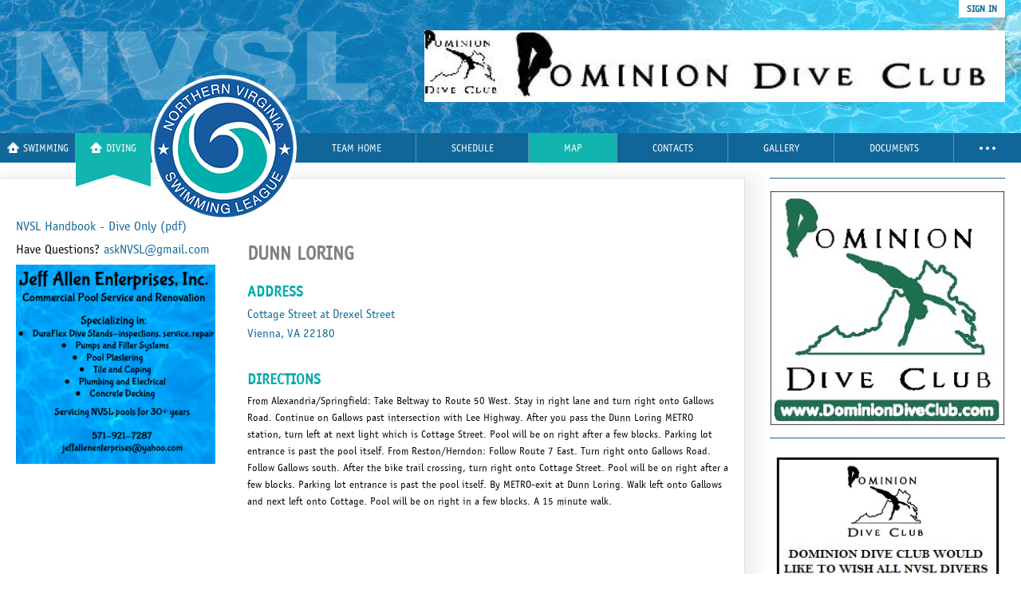

--- FILE ---
content_type: text/html; charset=utf-8
request_url: https://dive.mynvsl.com/team-map/dunnloring
body_size: 2655
content:

<!DOCTYPE html>
<html class="no-js">
<head>
	<meta charset="utf-8">
	<meta name="Northern Virginia Swimming League goal to sponsor competitive swimming and diving activities among community swimming pools of Northern Virginia and to foster and develop in the children participating in this program">
	<meta name="swim, swimming, swim team, community pool">
        <meta name="viewport" content="width=device-width, initial-scale=1" />
	<link rel="stylesheet" type="text/css" href="/css/common.css?v=190611">
	<link id="favicon" rel="shortcut icon" type="image/ico" href="/images/favicon.nvslmedallion.gif">
	<title>Welcome to the Northern Virginia Swimming League-Diving</title>
	<script type="text/javascript" src="/js/jquery-1.8.3.min.js"></script>
	<script type="text/javascript" src="/js/modernizr.custom.95238.js"></script>
	<script type="text/javascript" src="/js/functions.js"></script>
	
	<!-- Google tag (gtag.js) --> <script async src="https://www.googletagmanager.com/gtag/js?id=G-MF2725CCSZ"></script> <script> window.dataLayer = window.dataLayer || []; function gtag(){dataLayer.push(arguments);} gtag('js', new Date()); gtag('config', 'G-MF2725CCSZ'); </script>
</head>
<body>
	<div id="page" class="dive">

		<header id="header">
			<div class="inner-01">
				<div class="links">
					
					
<a href="/login">sign in</a>



					<!--<a href="/about">about nvsldive</a> <a href="/contacts">contacts</a>-->
				</div>
				<a id="logo" title="Click for NVSL Diving home page" href="/"> <img src="/images/new-NVSL-01.png" alt="Main NVSL Diving Graphic" /></a>
				
<div class="banner"><input type="hidden" id="typeId" value="4" /><input type="hidden" id="positionId" value="1" /><a href="http://www.dominiondiveclub.com" title=""><img src="/images/ad/71.jpg" alt="" width="728" height="90" /></a>
</div>
			</div>
		</header>
		<nav id="menu-main" class="menu">
	<div class="inner-01">
				<ul class="menu-01">
					<li class="flag swim"><a href="https://www.mynvsl.com/" title="Click for Swim Home page"><img src="/images/new-NVSL-03.png" alt="">Swimming</a></li>
					<li class="flag dive"><a href="https://dive.mynvsl.com/" title="Click for Dive Home page"><img src="/images/new-NVSL-03.png" alt="">Diving</a></li>
					<li class="home"><a title="Click for NVSL Diving home page" href="/"><img src="/images/new-NVSL-02.png" alt="Main NVSL Graphic"></a></li>
				</ul>
				<ul class="menu-02">
					<li class=""><a href="/team/dunnloring" title="Click to visit Team Home page">Team Home</a></li>
<li class=""><a href="/team-schedule/dunnloring" title="Click to visit Schedule page">Schedule</a></li>
<li class="hide-03 current"><a href="/team-map/dunnloring" title="Click to visit Map page">Map</a></li>
<li class="hide-02 "><a href="/team-contacts/dunnloring" title="Click to visit Contacts page">Contacts</a></li>
<li class="hide-02 "><a href="/team-gallery/dunnloring" title="Click to visit Galery page">Gallery</a></li>
<li class=""><a href="/team-documents/dunnloring" title="Click to visit Documents page">Documents</a></li>
<li class="hide-01 "><a href="/team-calendar/dunnloring" title="Click to visit Calendar page">Calendar</a></li>
				</ul>
				<ul class="menu-03">
					<li class=""><a href="/team/dunnloring" title="Click to visit Team Home page">Team Home</a></li>
<li class=""><a href="/team-schedule/dunnloring" title="Click to visit Schedule page">Schedule</a></li>
<li class="hide-03 current"><a href="/team-map/dunnloring" title="Click to visit Map page">Map</a></li>
<li class="hide-02 "><a href="/team-contacts/dunnloring" title="Click to visit Contacts page">Contacts</a></li>
<li class="hide-02 "><a href="/team-gallery/dunnloring" title="Click to visit Galery page">Gallery</a></li>
<li class=""><a href="/team-documents/dunnloring" title="Click to visit Documents page">Documents</a></li>
<li class="hide-01 "><a href="/team-calendar/dunnloring" title="Click to visit Calendar page">Calendar</a></li>
				</ul>
				<ul class="toch">
			                <li></li>
	                		<li></li>
		                	<li></li>
				</ul>
	</div>
</nav>

		<div id="body">
			<div class="inner-01">
							<div class="content  ">
				<div class="content-sidebar ">
					
<p class="have-questions"><a href="/handbook.pdf">NVSL Handbook - Dive Only <span>(pdf)</span></a></p>

                                        

					<p class="have-questions">Have Questions? <a href="mailto:askNVSL@gmail.com">askNVSL@gmail.com</a></p>

					
					<div class="sidebarleft">
						<div class="adv"></div>
                                                <div class="adv"></div>
						<div class="adv"><input type="hidden" id="typeId" value="4" /><input type="hidden" id="positionId" value="7" /><a href="#" title=""><img src="/images/ad/1313.jpg" alt="" width="250" height="250" /></a>
</div>
					</div>
				</div>
				<div class="content-right ">
                                       <div class="top-banner-space">&nbsp;</div>
					<div id="league_teams">
	<h2>Dunn Loring</h2>
	
<h4>ADDRESS</h4>
<p class="intro">Cottage Street at Drexel Street<br>Vienna, VA 22180</p>
				
<h4>DIRECTIONS</h4>
<p>From Alexandria/Springfield:
Take Beltway to Route 50 West. Stay in right lane and turn right onto Gallows Road. Continue on Gallows past intersection with Lee Highway. After you pass the Dunn Loring METRO station, turn left at next light which is Cottage Street. Pool will be on right after a few blocks. Parking lot entrance is past the pool itself.
From Reston/Herndon:
Follow Route 7 East. Turn right onto Gallows Road. Follow Gallows south. After the bike trail crossing, turn right onto Cottage Street. Pool will be on right after a few blocks. Parking lot entrance is past the pool itself.
By METRO-exit at Dunn Loring. Walk left onto Gallows and next left onto Cottage. Pool will be on right in a few blocks. A 15 minute walk.</p>
		
<br>

<iframe width="570" scrolling="no" height="450" frameborder="0" src="https://maps.google.com/maps?q=Cottage+Street+at+Drexel+Street+Vienna+VA+22180&amp;output=embed" marginwidth="0" marginheight="0"></iframe>

</div>

				</div>
				<div class="sidebar sid-wrap ">
					<div class="sid-01"></div>
					<div class="sid-02">
						<div class="adv"><input type="hidden" id="typeId" value="4" /><input type="hidden" id="positionId" value="2" /><a href="http://www.dominiondiveclub.com" title=""><img src="/images/ad/78.jpg" alt="" width="300" height="300" /></a>
</div>
						<div class="adv"><input type="hidden" id="typeId" value="4" /><input type="hidden" id="positionId" value="3" /><a href="http://www.dominiondiveclub.com" title=""><img src="/images/ad/85.jpg" alt="" width="300" height="300" /></a>
</div>
					</div>
				</div>
				<div class="content-footer">&copy; 2023 Northern Virginia Swimming League, Inc., All Rights Reserved</div>

			</div>

			<div class="sidebar ">
				<div class="adv"><input type="hidden" id="typeId" value="4" /><input type="hidden" id="positionId" value="2" /><a href="http://www.dominiondiveclub.com" title=""><img src="/images/ad/78.jpg" alt="" width="300" height="300" /></a>
</div>
				<div class="adv"><input type="hidden" id="typeId" value="4" /><input type="hidden" id="positionId" value="3" /><a href="http://www.dominiondiveclub.com" title=""><img src="/images/ad/85.jpg" alt="" width="300" height="300" /></a>
</div>
			</div>
			</div>
		</div>

	</div>
	<script>
  (function(i,s,o,g,r,a,m){i['GoogleAnalyticsObject']=r;i[r]=i[r]||function(){
  (i[r].q=i[r].q||[]).push(arguments)},i[r].l=1*new Date();a=s.createElement(o),
  m=s.getElementsByTagName(o)[0];a.async=1;a.src=g;m.parentNode.insertBefore(a,m)
  })(window,document,'script','//www.google-analytics.com/analytics.js','ga');
 
  ga('create', 'UA-51961203-1', 'mynvsl.com');
  ga('send', 'pageview');
 
</script>
</body>
</html>

--- FILE ---
content_type: text/css
request_url: https://dive.mynvsl.com/css/common.css?v=190611
body_size: 5428
content:
@charset "utf-8";
@import url(admin.css);
html {
	color: #000;
	background: #fff;
}
body,
div,
dl,
dt,
dd,
ul,
ol,
li,
h1,
h2,
h3,
h4,
h5,
h6,
pre,
code,
form,
fieldset,
legend,
input,
textarea,
p,
blockquote,
th,
td {
	margin: 0;
	padding: 0;
}
h1,
h2,
h3,
h4,
h5,
h6 {
	font-size: 100%;
	font-weight: normal;
}
table {
	border-collapse: collapse;
	border-spacing: 0;
}
fieldset,
img {
	border: 0;
}
address,
caption,
cite,
code,
dfn,
em,
strong,
th,
var {
	font-style: normal;
	font-weight: normal;
}
li {
	list-style: none;
}
caption,
th {
	text-align: left;
}
abbr,
acronym {
	border: 0;
	font-variant: normal;
}
sup {
	vertical-align: text-top;
}
sub {
	vertical-align: text-bottom;
}
input,
textarea,
select {
	font-family: inherit;
	font-size: inherit;
	font-weight: inherit;
}
a.more {
	font-weight: bold;
}
a.more:after {
	content: " >";
}
a.more-2 {
	display: inline-block;
	padding: 0 30px 0 0;
	height: 30px;
	font-weight: bold;
	font-size: 16px;
	line-height: 30px;
	text-transform: uppercase;
	background: url(../images/icon.arrowright.blue.gif) no-repeat right;
}
a.more-2:hover {
	border: none;
}
p.intro {
	margin: 0 0 35px;
	color: #116699;
	font-size: 14.6px;
	line-height: 24px;
}
p.intro span.t1 {
	font-weight: bold;
	font-size: 18.6px;
}
p.intro span.t2 {
	color: #cc3333;
	font-weight: bold;
	font-size: 16px;
}
ul.list-1 {
	margin: 0 0 20px 18px;
}
ul.list-1 li {
	margin: 0 0 5px;
	padding: 0 0 0 20px;
	font-size: 15px;
	background: url(../images/icon.arrowright.gray.gif) 0 1px no-repeat;
}
.block {
	margin: 0 0 20px;
}
.block .header {
	overflow: hidden;
	margin: 0 0 5px;
	padding: 5px 3px 0px 5px;
	height: 20px;
	font-size: 12px;
	line-height: 16px;
	background: #d5d5d5;
}
.block .header span {
	float: left;
	color: #116699;
	font-weight: bold;
	text-transform: uppercase;
}
.block .header a {
	float: right;
	padding-right: 20px;
	color: #737373;
	background: url(../images/icon-1.png) no-repeat right top;
}
.block .body {
	overflow: auto;
	padding: 5px 3px 0 5px;
	height: 150px;
	font-size: 12px;
	line-height: 15px;
	background-color: #ffffff;
	border: 1px solid #97b5d4;
}
.block .body.twitter {
	overflow: visible;
	margin: 0 0 5px;
	padding: 0;
	height: auto;
}
.block .body p {
	margin: 0 0 6px;
}
.block .body a {
	font-weight: bold;
}
.block .body .t1 {
	color: #737373;
}
.block .body .t2 {
	color: #116699;
	font-weight: bold;
}
.block .body .t3 {
	color: #cc3333;
}
.block.type-2 {
}
.block.type-2 .body {
	height: 320px;
}
.block.type-2 .body p {
	margin: 0 0 5px;
}
.dive .block .header {
	background: #d0deec;
}
.dive .block .body {
	border-color: #96b5d4;
}
.cols {
	overflow: hidden;
	margin: 0 0 20px;
}
.cols .col {
	float: left;
}
.cols.two .col {
	margin: 0 20px 0 0;
	width: 265px;
}

.content-sidebar .have-questions {
	font-size: 16px;
}
.content-sidebar #cse-search-box {
	margin: 0 0 20px;
}
.content-sidebar #cse-search-box input[type="text"] {
	padding: 0 7px;
	width: 140px;
	height: 18px;
	color: #8caccc;
	line-height: 18px;
	border: 1px solid #8caccc;
}

.filters {
	margin: 0 0 20px;
	padding: 10px 0 10px;
	border-bottom: 2px solid #97b5d4;
}

.sidebar .adv {
	vertical-align: top;
	display: inline-block;
	margin: 0 0 15px;
	padding: 0 0 15px;
	border-bottom: 1px solid #116699;
}
.sidebar .adv a {
	display: block;
	border: 0;
}
.adv img {
	max-width: 100%;
	height: auto;
	display: block;
}
.sidebar .adv-2 {
	display: inline-block;
	margin: -15px 11px 15px 0;
	padding: 15px 15px 0 0;
	border-right: 1px solid #116699;
}
.sidebar .adv-3 {
	display: inline-block;
	margin: -15px 0 15px 0;
	padding: 15px 0 0 0;
}
#srch_leaders {
	overflow: hidden;
	display: flex;
	justify-content: space-between;
	align-items: flex-start;
	max-width: 340px;
}
.search_data_block.leaders-fields-left {
	margin: 0 0 20px 0;
}
.search_data_block.leaders-fields-right {
	margin: 0 0 20px 0;
}
.search_data_block.leaders-fields-left select,
.search_data_block.leaders-fields-right select {
	display: block;
	min-width: 100%;
}
.search_data_block.leaders-fields-left div,
.search_data_block.leaders-fields-right div {
	float: none !important;
}

/*global style*/
.inner-01 {
	margin: 0 auto;
	max-width: 1336px;
	padding: 0 20px;
	box-sizing: border-box;
	position: relative;
}
#page {
	margin: 0 auto;
	width: 100%;
}

#page.swim.admin .content,
#page.dive.admin .content {
	width: 100%;
}

/*header*/
#header {
	position: relative;
	background: url("../images/new-NVSL-01.jpg") no-repeat 50% / cover;
}
#header .inner-01 {
	display: flex;
	justify-content: space-between;
	align-items: center;
	padding: 3% 20px;
	max-height: 170px;
}
#header #logo {
	opacity: 0.25;
	border: 0;
	max-width: 459px;
	width: 37%;
}
#header #logo:hover {
	opacity: 0.4;
}
#header #logo img {
	display: block;
	max-width: 100%;
}
#header .links {
	overflow: hidden;
	position: absolute;
	top: 0;
	right: 20px;
	z-index: 100;
}
#header .links a {
	display: inline-block;
	vertical-align: top;
	margin: 0 0 0 3px;
	padding: 5px 10px;
	background: #fff;
	font-weight: bold;
	font-size: 12px;
	line-height: 1;
	text-transform: uppercase;
}
#header .banner {
	max-width: 728px;
	width: 59%;
}
#header .banner img {
	display: block;
	max-width: 100%;
	height: auto;
}
#menu-main {
	position: relative;
	z-index: 1;
	background: #11b4af;
}
#menu-main .inner-01 {
	display: flex;
}
#menu-main ul {
	display: flex;
}
#menu-main ul li {
	border-right: 1px solid rgba(255, 255, 255, 0.3);
}
#menu-main ul li:last-child,
#menu-main ul li.dive {
	border-right: 0;
}
#menu-main ul.menu-01,
#menu-main ul.menu-02 {
	background: #11b4af;
}
#menu-main ul.menu-02,
#menu-main ul.menu-02 li {
	flex-grow: 1;
}
#menu-main ul li a {
	box-sizing: border-box;
	position: relative;
	white-space: nowrap;
	margin: 0;
	padding: 2px 6px 0;
	line-height: 1;
	height: 37px;
	color: #fff;
	font-size: 13px;
	text-decoration: none;
	text-transform: uppercase;
	display: flex;
	align-items: center;
	justify-content: center;
	border-bottom: 0;
}
#menu-main ul li a:hover,
#menu-main ul li.current a,
.swim #menu-main .flag.swim a {
	background-color: #116699;
}

#menu-main .home {
	width: 183px;
	transition: 0.4s;
}
#menu-main .home a {
	padding: 0;
	border-radius: 100%;
}
#menu-main .home a:hover {
	background: transparent;
}
#menu-main .home a img {
	display: block;
	border-radius: 100%;
	max-width: 100%;
}
#menu-main .flag {
	min-width: 94px;
	flex-basis: 94px;
}
#menu-main .flag a {
	position: relative;
	overflow: hidden;
}
#menu-main .flag a img {
	margin: -3px 5px 0 0;
}
#menu-main .flag a:hover,
.swim #menu-main .flag.swim a,
.dive #menu-main .flag.dive a {
	overflow: visible;
}
#menu-main .flag a:before {
	transition: 0.4s;
	position: absolute;
	top: 100%;
	left: 0;
	right: 0;
	height: 15px;
	content: "";
	border-right: 47px solid transparent;
	border-top: transparent;
	border-left: 47px solid transparent;
	border-bottom: 15px solid transparent;
}
#menu-main .flag a:hover:before,
.swim #menu-main .flag.swim a:before {
	border-right: 47px solid #116699;
	border-top: transparent;
	border-left: 47px solid #116699;
}
#menu-main ul.menu-03 {
	position: absolute;
	right: 0;
	top: 100%;
	display: none;
	background: #116699;
	min-width: 160px;
}
#menu-main ul.menu-03 li {
	display: none;
}
#menu-main ul.menu-03 li a {
	height: auto;
	padding: 11px 20px 9px;
	display: block;
}
#menu-main ul.menu-03 li a:hover,
#menu-main ul.menu-03 li.current a {
	background: #11b4af;
}
#menu-main ul.toch {
	padding: 0 30px;
	align-items: center;
	cursor: pointer;
	transition: 0.4s;
	display: none;
	background: #11b4af;
}
#menu-main ul.toch:hover {
	background: #116699;
}
#menu-main ul.toch li {
	border: 0;
	width: 4px;
	height: 4px;
	margin: 1px 2px 0;
	border-radius: 100%;
	background: rgba(255, 255, 255, 1);
}
#menu-main ul.toch.active {
	background: #116699;
}

.dive #menu-main {
	position: relative;
	z-index: 1;
	background: #116699;
}
.dive #menu-main ul.menu-01,
.dive #menu-main ul.menu-02 {
	background: #116699;
}
.dive #menu-main ul li a:hover,
.dive #menu-main ul li.current a,
.dive #menu-main .flag.dive a {
	background-color: #11b4af;
}
.dive #menu-main .flag a:hover:before,
.dive #menu-main .flag.dive a:before {
	border-right: 47px solid #11b4af;
	border-top: transparent;
	border-left: 47px solid #11b4af;
}

.dive #menu-main ul.toch {
	background: #169;
}
.dive #menu-main ul.toch:hover {
	background: #11b4af;
}
.dive #menu-main ul.toch.active {
	background: #11b4af;
}

.dive #menu-main ul.menu-03 {
	position: absolute;
	right: 0;
	top: 100%;
	display: none;
	background: #11b4af;
	min-width: 140px;
}
.dive #menu-main ul.menu-03 li a:hover,
.dive #menu-main ul.menu-03 li.current a {
	background: #169;
}

/*body*/
#body {
	margin: 19px 0 50px;
}
#body .inner-01 {
	display: flex;
	flex-wrap: wrap;
	justify-content: space-between;
	align-items: flex-start;
}

#body .content {
	box-sizing: border-box;
	display: flex;
	justify-content: space-between;
	flex-wrap: wrap;
	align-items: flex-start;
	padding: 50px 20px 20px;
	width: 72%;
	border: 1px solid #e0e0e0;
	box-shadow: 10px 0 20px 6px #f0f0f0;
}

#body .content.full-screen {
	width: 100%;
}

.content-right {
	width: calc(100% - 290px);
}

.content-right.full-screen {
	width: 100%;
	padding-top: 10px;
	overflow: hidden;
}

.intro-image {
	margin: -50px -20px 0 0;
	text-align: right;
	padding-left: 11%;
}
.intro-image img {
	max-width: 100%;
}
.intro-image-blk {
	display: none;
}
.header-news {
	color: #444;
	font-size: 2em;
}
.news {
	margin: 0 0 25px;
}
.news li.more {
	padding: 10px 0 0;
	text-align: right;
}
.news em {
	color: #024780;
}

#body .sid-wrap {
	display: none;
	justify-content: space-between;
	flex-wrap: wrap;
	align-items: flex-start;
	padding: 30px 0 !important;
}
#body .sid-wrap .sid-01 {
	width: 250px;
}
#body .sid-wrap .sid-02 {
	width: calc(100% - 290px);
	justify-content: space-between;
	display: flex;
}
#body .sid-wrap .sid-02 .adv {
	padding: 0;
	border: 0;
	margin: 0 10px 0 0;
}
#body .sid-wrap .sid-02 .adv:last-child {
	margin-right: 0;
}

#body .content .content-sidebar {
	width: 250px;
}

#body .content .content-sidebar.hidden {
	display: none;
}

#body .content .content-sidebar .adv {
	margin-bottom: 5px;
}
#body .content .content-sidebar img {
	max-width: 100%;
}

#body .content .content-footer {
	margin: 0;
	padding: 10px 0 0;
	color: #808080;
	width: 100%;
	font-weight: bold;
	font-size: 11px;
	line-height: 18px;
	border-top: 1px solid #97b5d4;
}

#body .sidebar {
	box-sizing: border-box;
	padding: 15px 20px 0 0;
	width: 25.6%;
	border-top: 1px solid #8caccc;
	border-right: 1px solid #8caccc;
}

#body .sidebar.hidden {
	display: none;
}

iframe {
	width: 100%;
}
#body .league_calendar .content {
	width: 100%;
	box-shadow: none;
	border: 0;
	padding: 0;
}

.twitter-blk {
	padding-top: 10px;
}

#header .links a.print {
	display: inline-block;
	margin: 0;
	padding: 0 27px 0 18px;
	height: 16px;
	font-weight: normal;
	font-size: 12px;
	line-height: 16px;
	text-transform: none;
	border-right: none;
	border-left: none;
	background: url(../images/icon-print.png) left no-repeat;
}
#header .links a.print:hover {
	border: none;
	text-decoration: underline;
}

#page-print {
}
#header-print {
	position: relative;
	padding: 53px 0 32px 40px;
	min-height: 80px;
}
#header-print .logo {
	overflow: hidden;
	position: absolute;
	bottom: 0px;
	left: 18px;
	width: 148px;
	height: 148px;
	text-indent: 148px;
	line-height: 500px;
	background: url(../images/logo-2.png) no-repeat;
	border: none;
}
#page-print .t1,
#page-print .t2 {
	padding-left: 135px;
	color: #fff;
	font-size: 22px;
	line-height: 22px;
	line-height: 40px;
	text-transform: uppercase;
}
#page-print.dive .t1 {
	color: #165b9f;
}
#page-print.dive .t2 {
	background: #165b9f;
}
#page-print.swim .t1 {
	color: #00afaa;
}
#page-print.swim .t2 {
	background: #00afaa;
}
#body-print .content {
	padding: 10px 20px 20px;
}
#footer-print {
	margin: 0 0 0 20px;
	padding: 5px 10px 20px 0;
	color: #737373;
	font-size: 11px;
	line-height: 20px;
	border-top: 1px solid #a9c3dc;
}

@font-face {
	font-family: "itc_officina_sansregular";
	src: url("../fonts/ITCOfficinaSansBook/itcofficinasansbook-webfont.eot");
	src: url("../fonts/ITCOfficinaSansBook/itcofficinasansbook-webfont.eot?#iefix") format("embedded-opentype"),
		url("../fonts/ITCOfficinaSansBook/itcofficinasansbook-webfont.woff") format("woff"),
		url("../fonts/ITCOfficinaSansBook/itcofficinasansbook-webfont.ttf") format("truetype"),
		url("../fonts/ITCOfficinaSansBook/itcofficinasansbook-webfont.svg#itc_officina_sansregular") format("svg");
	font-weight: normal;
	font-style: normal;
}
a {
	color: #116699;
	text-decoration: none;
	transition: 0.2s;
}
a:hover {
	border-bottom: 1px dotted #116699;
}

.content-right p a,
.content-right li a,
.content-right a[href*="docs.google.com"] {
	word-break: break-all;
}

html {
	min-height: 100%;
}
body {
	min-height: 100%;
	font: normal 13.3px/21.3px itc_officina_sansregular, Arial, Helvetica, sans-serif;
}
blockquote {
	margin: 0 0 20px 35px;
}
dl {
	margin-bottom: 10px;
	padding-bottom: 10px;
	border-bottom: 1px dotted #97b5d4;
}
dt {
	color: #116699;
	font-weight: bold;
}
dd {
	padding-left: 40px;
}
em {
	font-style: italic;
}
em strong {
	font-style: italic;
	font-weight: bold;
}
h1 {
}
h2 {
	margin: 0 0 25px;
	padding-top: 12px;
	color: #808080;
	font-weight: bold;
	font-size: 24px;
	line-height: 1;
	text-transform: uppercase;
}
h3 {
	margin: 25px 0;
	padding: 0 0 10px;
	color: #000;
	font-weight: bold;
	font-size: 20px;
	line-height: 24px;
	border-bottom: 1px solid #165b9f;
}
h4 {
	margin: 0 0 5px;
	color: #00aaaa;
	font-weight: bold;
	font-size: 18.6px;
	line-height: 22px;
}
h5 {
	overflow: hidden;
	margin: 0 0 5px;
	padding: 5px 10px;
	color: #116699;
	font-size: 17px;
	line-height: 17px;
	text-transform: uppercase;
	background: #d5d5d5;
}
h5 a {
	padding: 0 20px;
	color: #000;
	font-size: 15px;
	text-transform: none;
}
h5 a:hover {
	text-decoration: underline;
	border: none;
}
h6 {
	margin: 0 0 10px;
	color: #006699;
	font-weight: bold;
	font-size: 17px;
	line-height: 20px;
}
input[type="text"],
input[type="password"],
select {
	margin: 2px 5px 2px 0;
	padding: 3px 5px;
	border: 1px solid #97b5d4;
}
select {
	padding-right: 3px;
}
input[type="checkbox"] {
	margin: 0 10px;
}
input[type="submit"] {
	margin: 2px 0;
	padding: 3px 5px;
	background: #d5d5d5;
	border: 1px solid #97b5d4;
}
ol li,
ul li {
}
ol.decimal li {
	list-style-type: decimal;
}
ol.roman li {
	list-style-type: upper-roman;
}
ol {
	margin: 0 0 20px;
}
ol li {
	list-style-type: decimal;
}
p {
	margin-bottom: 8px;
}
strong {
	font-weight: bold;
}
table {
	width: 100%;
	margin: 10px 0 20px;
}
table td {
	padding: 5px 5px;
	border: 1px solid #96b5d4;
	line-height: 1.1;
}
table td h6 {
	line-height: 1.1;
}

table .even td {
	background: #f1f1f1;
}
table th {
	padding: 7px 5px;
	color: #116699;
	font-weight: bold;
	line-height: 1.1;
	font-size: 14px;
	border: 1px solid #fff;
	background: #d5d5d5;
}

table th:first-child {
	border-left: 1px solid #d5d5d5;
}
table th:last-child {
	border-right: 1px solid #d5d5d5;
}

.tbl th {
	background: none;
	padding: 3px;
	border: 0 !important;
}
.tbl,
.tbl td {
	border: 0;
}
.tbl td {
	padding: 3px;
}

table.no-wrap-first-td td:first-child {
	white-space: nowrap;
}
table.simple {
	margin: 0 0 20px;
	width: auto;
}
table.simple th {
	padding: 2px 5px;
	color: #000;
	font-weight: bold;
	font-size: 14px;
	vertical-align: top;
	background: none;
	border: none;
}
table.simple td {
	padding: 2px 5px;
	vertical-align: top;
	border: none;
}
table.big-text-bold-borders {
	margin: 0 0 20px;
	width: 100%;
	border-collapse: collapse;
}
table.big-text-bold-borders th {
	padding: 10px 5px;
	color: #000;
	font-weight: bold;
	font-size: 20px;
	line-height: 22px;
	vertical-align: top;
	background: none;
	border: none;
	border-top: 2px solid #165b9f;
	border-bottom: 2px solid #165b9f;
}
table.big-text-bold-borders td {
	padding: 10px 5px;
	color: #000;
	font-size: 19px;
	line-height: 22px;
	letter-spacing: -0.5px;
	vertical-align: top;
	background: none;
	border: none;
	border-top: 2px solid #165b9f;
	border-bottom: 2px solid #165b9f;
}
table.big-text-bold-borders td strong {
	display: inline-block;
	margin-right: 8px;
}
ul.disc li {
	list-style-image: none;
	list-style-type: disc;
}
ul.circle li {
	list-style-image: none;
	list-style-type: circle;
}
ul.square li {
	list-style-type: square;
}
/* Block level classes */

.db {
	display: block;
}
.di {
	display: inline;
}
.dib {
	display: inline-block;
}
.clearer {
	clear: both;
}
.clearer-l {
	clear: left;
}
.clearer-r {
	clear: right;
}
.fr {
	float: right;
}
.fl {
	float: left;
}
.m5 {
	margin: 5px;
}
.m10 {
	margin: 10px;
}
.m15 {
	margin: 15px;
}
.m20 {
	margin: 20px;
}
.mt5 {
	margin-top: 5px;
}
.mt10 {
	margin-top: 10px;
}
.mt15 {
	margin-top: 15px;
}
.mt20 {
	margin-top: 20px;
}
.mr5 {
	margin-right: 5px;
}
.mr10 {
	margin-right: 10px;
}
.mr15 {
	margin-right: 15px;
}
.mr20 {
	margin-right: 20px;
}
.mb5 {
	margin-bottom: 5px;
}
.mb10 {
	margin-bottom: 10px;
}
.mb15 {
	margin-bottom: 15px;
}
.mn20 {
	margin-bottom: 20px;
}
.ml5 {
	margin-left: 5px;
}
.ml10 {
	margin-left: 10px;
}
.ml15 {
	margin-left: 15px;
}
.ml20 {
	margin-left: 20px;
}
.no-margin {
	margin: 0;
}
.p5 {
	padding: 5px;
}
.p10 {
	padding: 10px;
}
.p15 {
	padding: 15px;
}
.p20 {
	padding: 20px;
}
.pt5 {
	padding-top: 5px;
}
.pt10 {
	padding-top: 10px;
}
.pt15 {
	padding-top: 15px;
}
.pt20 {
	padding-top: 20px;
}
.pr5 {
	padding-right: 5px;
}
.pr10 {
	padding-right: 10px;
}
.pr15 {
	padding-right: 15px;
}
.pr20 {
	padding-right: 20px;
}
.pb5 {
	padding-bottom: 5px;
}
.pb10 {
	padding-bottom: 10px;
}
.pb15 {
	padding-bottom: 15px;
}
.pn20 {
	padding-bottom: 20px;
}
.pl5 {
	padding-left: 5px;
}
.pl10 {
	padding-left: 10px;
}
.pl15 {
	padding-left: 15px;
}
.pl20 {
	padding-left: 20px;
}
.no-padding {
	padding: 0;
}
.center {
	display: block;
	margin: 0 auto;
}
.image-right {
	float: right;
	margin: 0 0 30px 30px;
}
.image-left {
	float: left;
	margin: 0 30px 30px 0;
	padding: 12px;
	background: #fff;
	box-shadow: 0 0 6px #bebebe;
}
/* Font and text classes */

.black {
	color: #000;
}
.white {
	color: #fff;
}
.red {
	color: #ea0437;
}
.blue {
	color: #152e64;
}
.bold {
	font-weight: bold;
}
.no-bold {
	font-weight: normal;
}
.italic {
	font-style: italic;
}
.fs10 {
	font-size: 10px;
}
.fs11 {
	font-size: 11px;
}
.fs12 {
	font-size: 12px;
}
.fs13 {
	font-size: 13px;
}
.fs14 {
	font-size: 14px;
}
.fs15 {
	font-size: 15px;
}
.fs16 {
	font-size: 16px;
}
.fs16 {
	font-size: 16px;
}
.fs18 {
	font-size: 18px;
}
.fs16 {
	font-size: 19px;
}
.fs16 {
	font-size: 20px;
}
.fs25 {
	font-size: 25px;
}
.fs30 {
	font-size: 30px;
}
.fs32 {
	font-size: 32px;
}
.fs63 {
	font-size: 63px;
}
.lh1em {
	line-height: 1em;
}
.lh15em {
	line-height: 1.5em;
}
.lh2em {
	line-height: 2em;
}
.lh13 {
	line-height: 13px;
}
.lh14 {
	line-height: 14px;
}
.lh15 {
	line-height: 15px;
}
.lh16 {
	line-height: 16px;
}
.lh18 {
	line-height: 18px;
}
.lh19 {
	line-height: 19px;
}
.lh20 {
	line-height: 20px;
}
.lh25 {
	line-height: 25px;
}
.lh30 {
	line-height: 30px;
}
.lh37 {
	line-height: 37px;
}
.arial {
	font-family: Arial, Helvetica, sans-serif;
}
.tahoma {
	font-family: Tahoma, Geneva, sans-serif;
}
.trebuchet {
	font-family: "Trebuchet MS", Arial, Helvetica, sans-serif;
}
.verdana {
	font-family: Verdana, Geneva, sans-serif;
}
.text-left {
	text-align: left;
}
.text-center {
	text-align: center;
}
.text-right {
	text-align: right;
}
.underline {
	text-decoration: underline;
}
.no-decoration {
	text-decoration: none;
}
.uppercase {
	text-transform: uppercase;
}
.text-normal {
	font-weight: normal;
	font-style: normal;
	text-decoration: none;
	text-transform: none;
}
/* Background classes */

.bg-white {
	background: #fff;
}
.no-bg {
	background: none;
}
/* Border classes */

.no-border {
	border: none;
}
.Urgency {
	background-color: #fafad7 !important;
	padding: 15px;
	margin-bottom: 15px;
}
.Urgency p:last-child {
	margin: 0;
}
.Emergency {
	background-color: #faebd7 !important;
}

.contact-tbl {
	table-layout: fixed;
}
.contact-tbl td {
	word-break: break-all;
}
.contact-tbl td h6 {
	word-break: normal;
}
.sp-separator {
	width: 6px;
}
.sw-age {
	padding-left: 15px;
}
.sw-age span {
	padding-left: 15px;
	border-left: solid 1px #96b5d4;
}

/*media*/
@media screen and (max-width: 1300px) {
	#menu-main .inner-01,
	#body .inner-01 {
		padding: 0;
	}
	#menu-main ul.toch {
		display: flex;
	}
	#menu-main ul.menu-02 .hide-01 {
		display: none;
	}
	#menu-main ul.menu-03 .hide-01 {
		display: block;
	}
	#body .content {
		border-left: 0;
		width: 73%;
	}

	#body .sidebar {
		border: 0;
		padding-top: 0;
		width: 24.6%;
	}
	.sidebar .adv:first-child {
		padding: 15px 0;
		border-top: 1px solid #116699;
	}
}
@media screen and (max-width: 1200px) {
	#menu-main .home {
		width: 180px;
	}
	#menu-main ul.menu-02 .hide-02 {
		display: none;
	}
	#menu-main ul.menu-03 .hide-02 {
		display: block;
	}
	#body .content .content-sidebar {
		width: 240px;
	}
	.content-right {
		width: calc(100% - 275px);
	}
}
@media screen and (max-width: 1100px) {
	#menu-main .home {
		width: 170px;
	}
	#menu-main ul.menu-02 .hide-03 {
		display: none;
	}
	#menu-main ul.menu-03 .hide-03 {
		display: block;
	}
	#menu-main ul.toch {
		padding: 0 25px;
	}
	#body .content .content-sidebar {
		width: 230px;
	}
	.content-right {
		width: calc(100% - 260px);
	}
}
@media screen and (max-width: 1050px) {
	#body .content {
		border-right: 0;
		border-bottom: 0;
		width: 100%;
	}
	.sidebar {
		display: none;
	}
	#body .sid-wrap {
		display: flex;
		width: 100%;
	}
	#body .content .content-sidebar {
		width: 250px;
	}
	.content-right {
		width: calc(100% - 290px);
	}
	#body {
		margin-bottom: 0;
	}
	/*####*/
	.sid-02 .adv {
		float: left;
		width: 50%;
	}

	.sid-02::after {
		clear: both;
		content: "";
		display: block;
	}
	.top-banner-space {
		margin-bottom: 70px;
	}
}
@media screen and (max-width: 1000px) {
	#menu-main .home {
		width: 160px;
	}
	#menu-main ul.menu-02 .hide-04 {
		display: none;
	}
	#menu-main ul.menu-03 .hide-04 {
		display: block;
	}
	#menu-main ul.toch {
		padding: 0 20px;
	}
}
@media screen and (max-width: 900px) {
	#header .banner {
		margin-right: -20px;
	}
	#menu-main .home {
		width: 150px;
	}
	#menu-main ul.toch {
		padding: 0 15px;
	}
	#header .links {
		right: 0;
	}
}
@media screen and (max-width: 800px) {
	#menu-main .home {
		width: 140px;
	}

	#menu-main ul.toch {
		padding: 0 10px;
	}

	#body .content.content-home {
		padding-top: 0;
	}

	#body .content {
		box-shadow: none;
		position: relative;
	}

		#body .content .content-sidebar {
			width: 100%;
			display: flex;
			flex-direction: column;
		}

	.content-right {
		width: 100%;
	}

	.twitter-blk {
		display: none;
	}

	.intro-image {
		display: none;
	}

	.intro-image-blk {
		margin: 0 -20px 5px 0;
		padding: 0;
		display: block;
	}

		.intro-image-blk img {
			max-width: 439px !important;
			width: 100%;
		}

	.sidebarleft {
		order: 1;
		display: flex;
		justify-content: space-between;
		margin-bottom: 30px;
	}

	#body .content .content-sidebar .adv {
		margin: 0 10px 0 0;
	}

		#body .content .content-sidebar .adv:last-child {
			margin-right: 0;
		}

	.have-questions {
		order: 2;
	}

	.event-blk {
		order: 3;
	}

	#body .sid-wrap .sid-01 {
		display: none;
	}

	#body .sid-wrap .sid-02 {
		width: 100%;
	}

	/*####*/
	.sidebar .adv:first-child {
		padding: 0;
	}

	.sidebar .adv {
		width: 33%;
		margin: 0;
		padding: 0;
	}
}

	@media screen and (max-width: 728px) {
	#header .inner-01 {
		flex-wrap: wrap;
		padding: 0;
		max-height: 100%;
	}
	#header .banner {
		order: 1;
		width: 100%;
		margin: 0;
	}
	#header #logo {
		order: 2;
		padding: 2.6% 20px;
		display: flex;
		align-items: center;
	}
	#header .links {
		display: flex;
		align-self: flex-start;
		order: 3;
		position: static;
	}
	#menu-main ul.menu-02 .hide-05 {
		display: none;
	}
	#menu-main ul.menu-03 .hide-05 {
		display: block;
	}
	#menu-main .inner-01 {
		flex-wrap: wrap;
	}
	#menu-main .menu-01 {
		width: 100%;
		margin-bottom: 3px;
	}
	#menu-main .menu-01 li {
		flex-grow: 1;
		border: 0;
	}
	#menu-main .flag a:before {
		display: none;
	}
	#menu-main .swim {
		order: 1;
	}
	#menu-main .swim a {
		padding-right: 50px;
	}
	#menu-main .dive {
		order: 3;
	}
	#menu-main .dive a {
		padding-left: 50px;
	}
	#menu-main .home {
		order: 2;
		max-width: 0;
		display: flex;
		justify-content: center;
	}
	#menu-main .home a {
		align-items: flex-end;
		max-width: 115px;
		min-width: 115px;
		position: relative;
		z-index: 1;
		bottom: -3px;
	}
	#menu-main {
		background: transparent !important;
	}
	#body {
		margin-top: 5px;
	}
	#body .content {
		padding-top: 0;
	}
}
@media screen and (max-width: 700px) {
	#menu-main .home a {
		max-width: 110px;
		min-width: 110px;
	}
}
@media screen and (max-width: 650px) {
	#menu-main .home a {
		max-width: 105px;
		min-width: 105px;
	}
}
@media screen and (max-width: 600px) {
	#menu-main .home a {
		max-width: 100px;
		min-width: 100px;
	}
}
@media screen and (max-width: 550px) {
	#menu-main .home a {
		max-width: 95px;
		min-width: 95px;
	}
}
@media screen and (max-width: 500px) {
	.intro-image-blk {
		margin-right: -17px;
	}
	#body .content {
		padding-left: 17px;
		padding-right: 17px;
	}
	#menu-main .home a {
		max-width: 90px;
		min-width: 90px;
	}
	table td h6 {
		font-size: 16px;
	}
	table th {
		font-size: 13px;
		padding: 7px 4px;
	}
	table td {
		padding: 5px 4px;
		/*word-break: break-all;*/
	}
}
@media screen and (max-width: 450px) {
	.intro-image-blk {
		margin-right: -14px;
	}
	#body .content {
		padding-left: 14px;
		padding-right: 14px;
	}
	#menu-main .home a {
		max-width: 85px;
		min-width: 85px;
	}
	table td h6 {
		font-size: 15px;
	}
	table th {
		font-size: 12px;
		padding: 7px 3px;
	}
	table td {
		padding: 5px 3px;
	}
}
@media screen and (max-width: 400px) {
	.intro-image-blk {
		margin-right: -10px;
	}
	#body .content {
		padding-left: 10px;
		padding-right: 10px;
	}
	#menu-main .home a {
		max-width: 80px;
		min-width: 80px;
	}
	table td h6 {
		font-size: 15px;
	}
	table th {
		font-size: 12px;
		padding: 7px 2px;
	}
	table td {
		padding: 5px 2px;
	}
}


--- FILE ---
content_type: text/css
request_url: https://dive.mynvsl.com/css/admin.css
body_size: 259
content:
a.edit,
a.remove {
  font-weight: normal;
  padding: 0 0 0 20px;
}
a.edit:hover,
a.remove:hover {
  text-decoration: underline;
  border: none;
}
a.edit {
  color: #0000ff;
}
a.remove {
  color: #ff0000;
}

#header .admin {
  position: absolute;
  left: 405px;
  top: 105px;
  color: #000;
  font-size: 35px;
}
.admin #body > .inner-01 > .content {
  float: none;
  padding: 60px 20px;
  width: auto;
}

.admin #body > .inner-01 > .content > .content-footer {
  margin: 20px 0;
}

.validator {
  color: red;
  font-weight: bold;
}

input.err {
  border: 2px solid red !important;
}
select.err {
  border: 2px solid red !important;
}

table.admin-pl {
  width: auto;
  margin: 0;
}
table.admin-pl td {
  border: none;
  padding: 3px;
}


--- FILE ---
content_type: text/plain
request_url: https://www.google-analytics.com/j/collect?v=1&_v=j102&a=1097149006&t=pageview&_s=1&dl=https%3A%2F%2Fdive.mynvsl.com%2Fteam-map%2Fdunnloring&ul=en-us%40posix&dt=Welcome%20to%20the%20Northern%20Virginia%20Swimming%20League-Diving&sr=1280x720&vp=1280x720&_u=IADAAAABAAAAACAAI~&jid=2031324554&gjid=738477097&cid=461575809.1762432749&tid=UA-51961203-1&_gid=2097406098.1762432749&_r=1&_slc=1&z=407464854
body_size: -565
content:
2,cG-WKWTQ5N80M

--- FILE ---
content_type: application/javascript
request_url: https://dive.mynvsl.com/js/functions.js
body_size: 877
content:
jQuery(document).ready(function(){
    jQuery('#menu-main ul.toch').click(function () {
        jQuery(this).toggleClass('active');
        jQuery('#menu-main ul.menu-03').slideToggle();
    });

    var resizeBanners = function() {
	    var width = $(window).width();
	    var sidebar = $(".sidebar");
	    var sidebarLeft = $(".sidebarleft");
	    var topBannerPlace = $(".top-banner-space");

	    if (!topBannerPlace.hasClass("new-location") && width <= 1050) {
			var rightContent = sidebar.html();
		    topBannerPlace.html(rightContent);
		    sidebar.html("");
		    topBannerPlace.addClass("new-location");
	    }
	    if (!sidebar.hasClass("new-location") && width < 800) {
			var leftContent = sidebarLeft.html();
		    sidebar.html(leftContent);
		    sidebarLeft.html("");
		    sidebar.addClass("new-location");
	    }
	    if (width > 800) {
		    if (sidebar.hasClass("new-location")) {
				var leftContent = sidebar.html();
			    sidebarLeft.html(leftContent);
			    sidebar.removeClass("new-location");
			    sidebar.html("");
		    }
		    if (topBannerPlace.hasClass("new-location") && width > 1050) {
				var rightContent = topBannerPlace.html();
			    sidebar.html(rightContent);
			    topBannerPlace.html("");
			    topBannerPlace.removeClass("new-location");
		    }
	    }
    };

    resizeBanners();

    $(window).on("resize", function(args) {
	    resizeBanners();
	});

	setInterval(reloadRightBanner, 8000);
	setInterval(reloadLeftBanner, 9000);
	setInterval(reloadTopBanner, 5000);

	function reloadTopBanner() {
		var bannerDiv = document.getElementsByClassName("banner")[0];
		setNewBanner(bannerDiv);
	}

	function reloadRightBanner() {
		var width = $(window).width();
		var mainDivClass = width <= 1050 ? ".top-banner-space" : ".sidebar";
		var timeout = 0;
		var advDivs = document.querySelectorAll(mainDivClass + " .adv");
		for (var i = 0; i < advDivs.length; i++) {
			(function(idx) {
				setTimeout(function() {
					setNewBanner(advDivs[idx]);
				}, 4000 * idx);
			})(i);
		}
	}

	function reloadLeftBanner() {
		var width = $(window).width();
		var mainDivClass = width <= 800 ? ".sidebar" : ".sidebarleft";
		var advDivs = document.querySelectorAll(mainDivClass + " .adv");
		for (var i = 0; i < advDivs.length; i++) {
			(function(idx) {
				setTimeout(function() {
					setNewBanner(advDivs[idx]);
				}, 3000 * idx);
			})(i);
		}
	}

	function setNewBanner(adv) {
		var typeId, positionId;
		for (let input of adv.getElementsByTagName("input")) {
			var id = input.id;
			if (id === "typeId") {
				typeId = input.value;
			}
			if (id === "positionId") {
				positionId = input.value;
			}
		}

		$.ajax({
			url: "/handler/bannerUpdate.ashx",
			data: { typeId: typeId, positionId: positionId },
			context: document.body
		}).done(function(data) {
			if (data) {
				adv.innerHTML = data;
			}
		});
	}
});